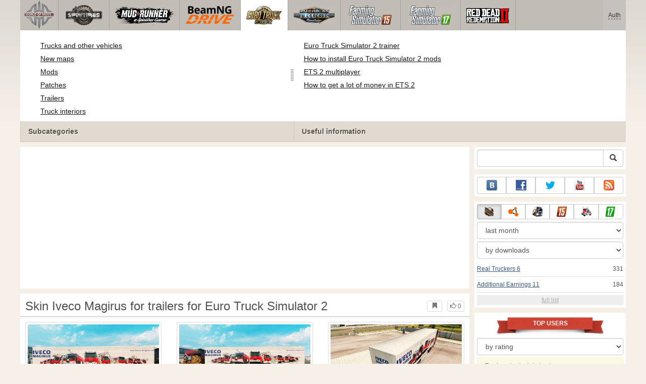

--- FILE ---
content_type: text/html; charset=utf-8
request_url: https://www.google.com/recaptcha/api2/aframe
body_size: 265
content:
<!DOCTYPE HTML><html><head><meta http-equiv="content-type" content="text/html; charset=UTF-8"></head><body><script nonce="x7ZY4ClS2EsxP-qM2munIg">/** Anti-fraud and anti-abuse applications only. See google.com/recaptcha */ try{var clients={'sodar':'https://pagead2.googlesyndication.com/pagead/sodar?'};window.addEventListener("message",function(a){try{if(a.source===window.parent){var b=JSON.parse(a.data);var c=clients[b['id']];if(c){var d=document.createElement('img');d.src=c+b['params']+'&rc='+(localStorage.getItem("rc::a")?sessionStorage.getItem("rc::b"):"");window.document.body.appendChild(d);sessionStorage.setItem("rc::e",parseInt(sessionStorage.getItem("rc::e")||0)+1);localStorage.setItem("rc::h",'1768887381761');}}}catch(b){}});window.parent.postMessage("_grecaptcha_ready", "*");}catch(b){}</script></body></html>